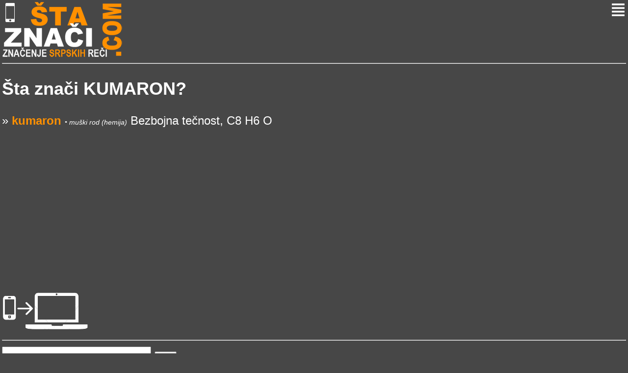

--- FILE ---
content_type: text/html; charset=UTF-8
request_url: http://m.staznaci.com/kumaron
body_size: 2553
content:
<!DOCTYPE html PUBLIC "-//WAPFORUM//DTD XHTML Mobile 1.0//EN" "http://www.wapforum.org/DTD/xhtml-mobile10.dtd">
<html>
	<head>
		<meta charset="utf-8" />
		<title>Šta znači Kumaron</title>
		<meta name="viewport" content="width=device-width; initial-scale=1.0; maximum-scale=1.0" />
		<link rel="stylesheet" href="style.css" type="text/css"/>
	<script data-ad-client="ca-pub-1769325926847630" async src="https://pagead2.googlesyndication.com/pagead/js/adsbygoogle.js"></script>
</head>
	<body >
		<div class="wrap">
		<header class="header">
			<div class="logo"><a href="/"><img src="images/logo.png" alt="" border="0"/></a></div>
			<div class="menu-but"><a href="#menu"><img src="images/menu.png"/></a></div>
			<br class="clearfix"/>
		</header>
			<hr class="separator"/>
		<div class="container">
		<div class="content">
			<h2>Šta znači KUMARON?</h2>

        <p style="font-size:24px;">
&raquo; <strong class="o">kumaron</strong> <span style="font-size:14px; font-style:italic;">&bull; muški rod (hemija)</span> Bezbojna tečnost, C8 H6 O <br style="margin-bottom:5px;">
<script async src="https://pagead2.googlesyndication.com/pagead/js/adsbygoogle.js"></script>
<!-- staznaci-com -->
<ins class="adsbygoogle"
     style="display:block"
     data-ad-client="ca-pub-1769325926847630"
     data-ad-slot="4753508350"
     data-ad-format="auto"
     data-full-width-responsive="true"></ins>
<script>
     (adsbygoogle = window.adsbygoogle || []).push({});
</script>
<br />
</p>

       	
        <a href="http://staznaci.com/kumaron"><img src="/images/mob2comp.png" alt="" width="176" height="82" /></a>
        </div> <!-- content -->
			<hr class="separator"/>
        <form id="form1" method="get" action="search.php">
            <input type="text" name="q" id="q" style="font-size:24px;" />
            <input type="submit" value="Trazi" />
        </form>
			<hr class="separator"/>
				<aside>
					<a name="menu"></a>
						<ul class="menu">
							<li><a href="/">Početna</a></li>
							<li><a href="/pitanja.php">Pitanja</a></li>
							<li><a href="/kontakt.php">Kontakt</a></li>
							<li><a href="http://staznaci.com">Full verzija</a></li>
						</ul>
				</aside>
		</div> <!-- container -->
		<hr class="separator"/>
		<footer class="footer">
			<p><span class="credits left">Sva prava zadržana <a href="http://m.staznaci.com">m.StaZnaci.com</a> &copy; 2014 <a href="/uslovi.php">Uslovi upotrebe</a></span></p>
		</footer>
		</div>
	</body>
</html>


--- FILE ---
content_type: text/html; charset=utf-8
request_url: https://www.google.com/recaptcha/api2/aframe
body_size: 268
content:
<!DOCTYPE HTML><html><head><meta http-equiv="content-type" content="text/html; charset=UTF-8"></head><body><script nonce="DU9o888KYeqbhGPOzjj4Lw">/** Anti-fraud and anti-abuse applications only. See google.com/recaptcha */ try{var clients={'sodar':'https://pagead2.googlesyndication.com/pagead/sodar?'};window.addEventListener("message",function(a){try{if(a.source===window.parent){var b=JSON.parse(a.data);var c=clients[b['id']];if(c){var d=document.createElement('img');d.src=c+b['params']+'&rc='+(localStorage.getItem("rc::a")?sessionStorage.getItem("rc::b"):"");window.document.body.appendChild(d);sessionStorage.setItem("rc::e",parseInt(sessionStorage.getItem("rc::e")||0)+1);localStorage.setItem("rc::h",'1768993242206');}}}catch(b){}});window.parent.postMessage("_grecaptcha_ready", "*");}catch(b){}</script></body></html>

--- FILE ---
content_type: text/css
request_url: http://m.staznaci.com/style.css
body_size: 1364
content:
a{text-decoration:none;}
html{font-size:100%;-webkit-text-size-adjust:100%;-ms-text-size-adjust:100%;}
body{font-family:Arial, Helvetica, sans-serif;background:#474747;margin:4px;
color:#FFF; font-size:24px;}
a{color:#ff9000;}
a:focus{outline:thin dotted;}
a:hover,a:active{color:#b33100;outline:0;}
.logo{
	float:left;
}
.logo img{display:block;}
.clearfix{clear:both;}
.menu-but{
	float:right;
}
.o {color:#ff9000}

.slova a {
	width:80px;
	height:40px;
	text-decoration:none;
	display:inline-block;
	margin:5px; padding:0;
	font-size:24px;
	border:1px solid #FC3;
	text-align:center;
	padding-top:10px;
	background-color:#555;
}
.slova a:hover {
	background-color:#333;
}
#twoletterbutton {
	display:inline-block; 
	font-size:18px; 
	width:140px; 
	height:70px; 
	padding:10px 0 0 0; margin:0; 
	background-color:#555; 
	border:1px solid #630;
	text-decoration:none; 
	text-align:center;
	margin-bottom:6px;
	line-height:28px;
}
#twoletterbutton b {
	font-size:32px; 
}
#twoletterbutton:hover {
	background-color:#9CC;
	color:#000;
}
.lista {
	border-left:1px solid #999;
	padding-left:3px;
	font-size:36px;
}
.lista a {
	height:40px;
	display:block;
	border:1px solid #999;
	background-color:#555;
	margin:10px 0 10px 0;
	padding:4px;
}
.lista a:hover {
	background-color:#999;
	color:#000;
}